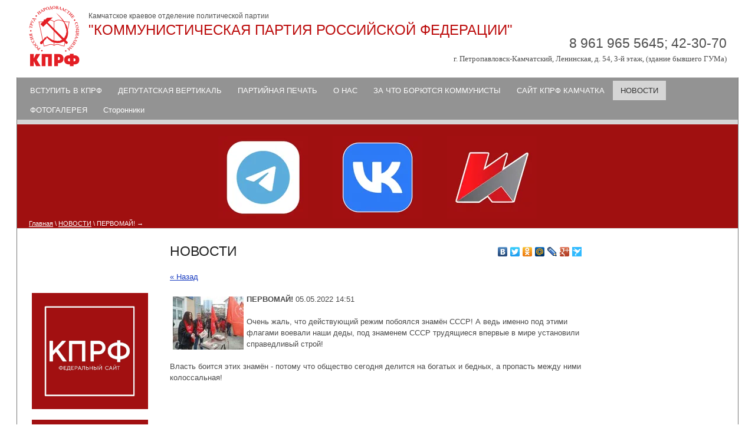

--- FILE ---
content_type: text/html; charset=utf-8
request_url: http://kprf-kamchatka.ru/news-smi?view=15982905
body_size: 4832
content:
<!DOCTYPE html PUBLIC "-//W3C//DTD XHTML  1.0 Transitional//EN"  "http://www.w3.org/TR/xhtml1/DTD/xhtml1-transitional.dtd">
<html xmlns="http://www.w3.org/1999/xhtml" xml:lang="en" lang="ru">
<head>
<meta name="robots" content="all"/>
<meta http-equiv="Content-Type" content="text/html;  charset=UTF-8" />
<meta name="description" content="Новости" />
<meta name="keywords" content="Новости" />
<title>Новости</title>
<!-- assets.top -->
<style>@font-face {font-family: "Andika";src: url("/g/fonts/andika/andika-r.eot"); src:url("/g/fonts/andika/andika-r.eot?#iefix") format("embedded-opentype"), url("/g/fonts/andika/andika-r.woff2#andika") format("woff2"), url("/g/fonts/andika/andika-r.woff#andika") format("woff"), url("/g/fonts/andika/andika-r.ttf#andika") format("truetype"), url("/g/fonts/andika/andika-r.svg#andika") format("svg");font-weight: 400;font-style: normal;}</style>
<!-- /assets.top -->

<link rel="stylesheet" type="text/css" href="/t/v114/images/styles.css" media="screen" />
<meta name="yandex-verification" content="5b41c429be144093" />
<link rel='stylesheet' type='text/css' href='/shared/highslide-4.1.13/highslide.min.css'/>
<script type='text/javascript' src='/shared/highslide-4.1.13/highslide.packed.js'></script>
<script type='text/javascript'>
hs.graphicsDir = '/shared/highslide-4.1.13/graphics/';
hs.outlineType = null;
hs.showCredits = false;
hs.lang={cssDirection:'ltr',loadingText:'Загрузка...',loadingTitle:'Кликните чтобы отменить',focusTitle:'Нажмите чтобы перенести вперёд',fullExpandTitle:'Увеличить',fullExpandText:'Полноэкранный',previousText:'Предыдущий',previousTitle:'Назад (стрелка влево)',nextText:'Далее',nextTitle:'Далее (стрелка вправо)',moveTitle:'Передвинуть',moveText:'Передвинуть',closeText:'Закрыть',closeTitle:'Закрыть (Esc)',resizeTitle:'Восстановить размер',playText:'Слайд-шоу',playTitle:'Слайд-шоу (пробел)',pauseText:'Пауза',pauseTitle:'Приостановить слайд-шоу (пробел)',number:'Изображение %1/%2',restoreTitle:'Нажмите чтобы посмотреть картинку, используйте мышь для перетаскивания. Используйте клавиши вперёд и назад'};</script>

            <!-- 46b9544ffa2e5e73c3c971fe2ede35a5 -->
            <script src='/shared/s3/js/lang/ru.js'></script>
            <script src='/shared/s3/js/common.min.js'></script>
        <link rel='stylesheet' type='text/css' href='/shared/s3/css/calendar.css' /><link rel="icon" href="/favicon.ico" type="image/x-icon">
<link rel="canonical" href="http://kprf-kamchatka.ru/news-smi">
<link rel='stylesheet' type='text/css' href='/t/images/__csspatch/1/patch.css'/>

<script type="text/javascript" src="/g/libs/jquery/1.9.0/jquery.min.js"></script>
<script type="text/javascript" src="/t/v114/images/main.js"></script>
</head>
<body>
 <div id="wrap">
  <div id="top">
   <div class="name">
     <div class="tel"><span></span> 8 961 965 5645; 42-30-70<br /><span>г. Петропавловск-Камчатский, Ленинская, д. 54, 3-й этаж, (здание бывшего ГУМа)</span></div>
        
     <div class="logo"><a href="/"><img src="/f/22222222222222222222.png" border="0" /></a></div>
      
     <span style=" display:block; padding-top: 10px;">Камчатское краевое отделение политической партии</span> 
     <p>"КОММУНИСТИЧЕСКАЯ ПАРТИЯ РОССИЙСКОЙ ФЕДЕРАЦИИ"</p>
     </div>
   
   
  </div>
  <div class="content">
   <ul id="tmenu">
        <li><a href="/about" >ВСТУПИТЬ В КПРФ</a></li>
        <li><a href="/parliamentarian" >ДЕПУТАТСКАЯ ВЕРТИКАЛЬ</a></li>
        <li><a href="/part-smi" >ПАРТИЙНАЯ ПЕЧАТЬ</a></li>
        <li><a href="/o-nas" >О НАС</a></li>
        <li><a href="http://kprf.ru/activity/education/" >ЗА ЧТО БОРЮТСЯ КОММУНИСТЫ</a></li>
        <li><a href="/glavnaya" >САЙТ КПРФ КАМЧАТКА</a></li>
        <li><a href="/news-smi"  class="ovr" >НОВОСТИ</a></li>
        <li><a href="/foto" >ФОТОГАЛЕРЕЯ</a></li>
        <li><a href="/storonniki" >Сторонники</a></li>
       </ul>   <div id="head">
     <div id="head_pic" >
               <ul class="head-blocks">
     	     	<li>
     		<a href="https://t.me/cprfkam">
     			<img src="/thumb/2/CA5SCJEhll9jB5pbCwV1BQ/152c140/d/photo_2024-05-17_19-01-27.jpg" alt="Telegram-канал" />
     			<div class="head-block-desc">Официальный telegram-канал Камчатского краевого отделения КПРФ. Новости. Политика. Деятельность ККО КПРФ.</div>     		</a>
     	</li>
     	     	<li>
     		<a href="https://vk.com/kko_kprf">
     			<img src="/thumb/2/tmNbeEpQJvVIM7OpS9eY0A/152c140/d/photo_2024-05-17_19-00-33.jpg" alt="Официальная страница КПРФ Камчатка-ВК" />
     			<div class="head-block-desc">Официальная страница КПРФ Камчатка во ВКонтакте.</div>     		</a>
     	</li>
     	     	<li>
     		<a href="http://www.rline.tv/">
     			<img src="/thumb/2/3HxHOBrtVeoUEQodBcnJfg/152c140/d/photo_2024-05-17_18-56-48.jpg" alt="Телеканал Красная Линия" />
     			<div class="head-block-desc">Телеканал «Красная Линия» – проект Коммунистической партии Российской Федерации. Доступен для всех пользователей сети интернет.</div>     		</a>
     	</li>
     	     </ul>
          
<div class="head_path" data-url="/news-smi"><a href="/">Главная</a> \ <a href="/news-smi">НОВОСТИ</a> \ ПЕРВОМАЙ!</div>     </div>
   </div>
<div  class="clearfloat"></div>
<div id="textbody"  class="nobr">       

<div id="col1" class="content-wrapper clear-self">
<aside class="site-content-left">
                 <div>
                        <article class="edit-block">
                <div class="edit-block-title"></div>
                    <p>&nbsp;</p>

<p>&nbsp;</p>

<p><a href="https://kprf.ru/"><img alt="photo_2024-05-17_19-24-32" src="/d/photo_2024-05-17_19-24-32.jpg" style="border-width: 0px; width: 197px; height: 197px;" title="" /></a></p>

<p><a href="https://komsomolrf.ru/"><img alt="photo_2024-05-17_19-13-44" src="/d/photo_2024-05-17_19-13-44.jpg" style="border-width: 0px; width: 197px; height: 197px;" title="" /></a></p>

<p>&nbsp;</p>
            </article>
                        <article class="edit-block">
                <div class="edit-block-title"></div>
                    <p><a href="https://www.youtube.com/channel/UCbNYBIHgdRw5LX_NK5-9qDA"><img alt="photo_2024-05-17_20-48-03" src="/d/photo_2024-05-17_20-48-03.jpg" style="border-width: 0px; width: 197px; height: 197px;" title="" /></a></p>
            </article>
                         </div>
      </aside>
<main role="main" class="main">
<div class="mycontent">
<div class="content-inner">
	<script type="text/javascript" src="//yastatic.net/share/share.js" charset="utf-8"></script>
	<div class="yashare-auto-init" data-yashareL10n="ru" data-yashareType="none" data-yashareQuickServices="vkontakte,facebook,twitter,odnoklassniki,moimir,lj,friendfeed,moikrug,gplus,surfingbird" style="float: right;"></div>
	<h1>НОВОСТИ</h1>
  
  <a href="#" onClick="document.location='/news-smi'">&laquo; Назад</a><br><br>

 
  <div >
   <img src="/thumb/2/ke25r70RQfDhiKjWBmXCzg/120r90/d/whatsapp_image_2022-05-01_at_145720.jpg" vspace="5" hspace="5" style="float:left"/>   <b>ПЕРВОМАЙ!</b>&nbsp;05.05.2022 14:51<br><br>
   Очень жаль, что действующий режим побоялся знамён СССР! А ведь именно под этими флагами воевали наши деды, под знаменем СССР трудящиеся впервые в мире установили справедливый строй!<br />
<br />
Власть боится этих знамён - потому что общество сегодня делится на богатых и бедных, а пропасть между ними колоссальная!
   <br clear="all" />
  </div>
   
      




</div> <!-- .content-inner -->
  </div> <!-- .content -->
        </main> <!-- .main -->
</div>

    
      
   </div>
   
    <div>
    <ul class="bmenu clear-self">
          <li><a href="/about">ВСТУПИТЬ В КПРФ</a></li>
          <li><a href="/parliamentarian">ДЕПУТАТСКАЯ ВЕРТИКАЛЬ</a></li>
          <li><a href="/part-smi">ПАРТИЙНАЯ ПЕЧАТЬ</a></li>
          <li><a href="/o-nas">О НАС</a></li>
          <li><a href="http://kprf.ru/activity/education/">ЗА ЧТО БОРЮТСЯ КОММУНИСТЫ</a></li>
          <li><a href="/glavnaya">САЙТ КПРФ КАМЧАТКА</a></li>
          <li><a href="/news-smi">НОВОСТИ</a></li>
          <li><a href="/foto">ФОТОГАЛЕРЕЯ</a></li>
          <li><a href="/storonniki">Сторонники</a></li>
         </ul>
   
    </div>
   </div>
     <div id="footer">
    <div class="cname">
		&copy; 2013 - 2026 "КОММУНИСТИЧЕСКАЯ ПАРТИЯ РОССИЙСКОЙ ФЕДЕРАЦИИ"
    </div>
    <div class="copyright"><span style='font-size:14px;' class='copyright'><!--noindex--><span style="text-decoration:underline; cursor: pointer;" onclick="javascript:window.open('https://megagr'+'oup.ru/base_site?utm_referrer='+location.hostname)" class="copyright">Megagroup.ru</span><!--/noindex-->


</span></div>
    <div class="counters"><!--LiveInternet counter--><script type="text/javascript"><!--
document.write("<a href='//www.liveinternet.ru/click' "+
"target=_blank><img src='//counter.yadro.ru/hit?t52.1;r"+
escape(document.referrer)+((typeof(screen)=="undefined")?"":
";s"+screen.width+"*"+screen.height+"*"+(screen.colorDepth?
screen.colorDepth:screen.pixelDepth))+";u"+escape(document.URL)+
";"+Math.random()+
"' alt='' title='LiveInternet: показано число просмотров и"+
" посетителей за 24 часа' "+
"border='0' width='88' height='31'><\/a>")
//--></script><!--/LiveInternet-->
<!--__INFO2026-01-01 01:47:24INFO__-->
</div>
    <div class="btitle">Новости</div>
    </div>
 
<!-- assets.bottom -->
<!-- </noscript></script></style> -->
<script src="/my/s3/js/site.min.js?1766735747" ></script>
<script src="/my/s3/js/site/defender.min.js?1766735747" ></script>
<script >/*<![CDATA[*/
var megacounter_key="d58668c7ecf2305f6e6aa3d77cdc4df2";
(function(d){
    var s = d.createElement("script");
    s.src = "//counter.megagroup.ru/loader.js?"+new Date().getTime();
    s.async = true;
    d.getElementsByTagName("head")[0].appendChild(s);
})(document);
/*]]>*/</script>
<script >/*<![CDATA[*/
$ite.start({"sid":597827,"vid":599527,"aid":655615,"stid":4,"cp":21,"active":true,"domain":"kprf-kamchatka.ru","lang":"ru","trusted":false,"debug":false,"captcha":3});
/*]]>*/</script>
<!-- /assets.bottom -->
</body>
 </html>

--- FILE ---
content_type: text/css
request_url: http://kprf-kamchatka.ru/t/v114/images/styles.css
body_size: 2915
content:
@charset "utf-8";
/* Style ver 3.5 mix color */

/*
lightColor1 - 518ea6
darkColor2 - 518ea6
mainBG - ffffff

headBorders - e07854
mnuTop border - d49185
contentBorder  - 566d66
textColor - 4a4a4a

h1color - 222
hOther - 444

*/

html, body { padding:0; margin:0; font-size:13px; font-family:Arial; color:#4a4a4a;}

/*BG Color + Gradient*/
body {
	background:#ffffff;
	_background:#ffffff;
	}

/*LINK Color*/
a { text-decoration:underline; color:#1a3dc1}
a:hover {text-decoration: none; color:#1a3dc1}

/* подчищаем float */
.clearfloat {clear:both; height:0; font-size: 0px; line-height: 0px;}

h1 { padding:0; margin:0 0 20px 0; color:#222; font:normal 23px Tahoma, sans-serif;}
h2,h3,h4,h5,h6 { margin:17px 0; padding:0; color:#444;  font-family:Tahoma, sans-serif;}
h2 { font-size:18px;}
h3 { font-size:16px}
h4 { font-size:14px}
h5,h6 { font-size:12px}

#wrap { width:970px; margin:0 auto;}
#top { height:90px; padding:10px 21px 31px; position:relative; color:#bc0d0d;}
.name { height:90px;}
.name p {margin:0; font: normal 24px/24px Impact, Arial, sans-serif; padding:5px 0 5px;}
.name span { font-size:12px;color:#4f4f4f;}
.logo { overflow:hidden; height:108px; float: left; margin-right:15px;}


.tel {	position:absolute; font:normal 23px/23px Tahoma, sans-serif; text-align:right; top:62px; right:20px; color:#4f4f4f;}
.tel span {font:normal 13px Tahoma}

.content { border-top: 1px solid #ccc; border-left: 1px solid #777; border-right: 1px solid #777; border-bottom: 1px solid #777; clear:both;}
.nobr {}
#textbody {background:#fff; zoom:1;}
/*TOP MENU*/
#tmenu { padding:5px 0 0 9px; margin:0; list-style:none; border-bottom:7px solid #d5d5d5; min-height:33px; 
background: #939393 url(http://oml.ru/d/148282/t/images/tm33/tmenu_bg.png) 0 0 repeat-x; 
_background: #939393 none; 
font-size: 0;
}
#tmenu li {  padding:0 1px 0 0; margin:0; display: inline-block;}
#tmenu li a { font: normal 13px/33px Tahoma, Geneva, sans-serif; color:#fff; display:block; text-decoration:none; padding:0 13px;}
#tmenu li a:hover { background:#d5d5d5 url(http://oml.ru/d/148282/t/images/tm33/tmenu_h.png) 0 0 repeat-x; _background:#d5d5d5 none; color:#333}
#tmenu li a.ovr,#tmenu li a.ovr:hover { font: normal 13px/33px Tahoma, Geneva, sans-serif; color:#333; display:block; text-decoration:none; padding:0 13px; background:#d5d5d5 url(http://oml.ru/d/148282/t/images/tm33/tmenu_h.png) 0 0 repeat-x;_background:#d5d5d5 none;}


#head { clear:both; background:#fff url(http://oml.ru/d/148282/t/images/tm33/head_bg.png) 0 0 repeat-x; _background:#fff none; /*height:180px;*/ border-top:1px solid #dfdfdf; border-bottom:1px solid #dfdfdf; position:relative;}
#head_pic {/*height:180px;*/ /*overflow:hidden;*/ padding:0 20px;}

#head_text { font:normal 25px Tahoma, sans-serif; color:#fff; padding:50px 30px 20px 0; height:86px;text-align:right;}

.head_path {color:#fff; font-size:11px; padding: 2px 0;}
.head_path:after {content: ' →';}
.head_path a { color:#fff; text-decoration:underline}
.head_path a:hover { color:#fff; text-decoration:none}
.head_path span { font:normal 13px Arial;}



#col1 { padding:25px 25px 45px 25px; line-height:1.5em;}


#col2 {float:left; width:100%;}
#col2 .inner {padding:25px 25px 45px 25px; line-height:1.5em; margin:0 0 0 225px; }

#left { width:220px; margin-left: -100%; float:left}

#lmenu { margin:0 0 20px 0; padding:10px 0; list-style:none; border-top:1px solid #b1b1b1; background: #939393 url(http://oml.ru/d/148282/t/images/tm33/lmenu_bg.png) 0 0 repeat-x; _background:#939393 none;}
#lmenu li {padding: 0 0 1px 0;}
#lmenu li a { font: normal 13px Tahoma, Geneva, sans-serif; color:#fff; display:block; text-decoration:none; padding:9px 13px 9px 18px;}
#lmenu li a:hover {background:#d5d5d5 url(http://oml.ru/d/148282/t/images/tm33/lmenu_h.png) 0 0 repeat-x; _background:#d5d5d5 none; color:#333}

#lmenu li a.ovr,#lmenu li a.ovr:hover { font: normal 13px Tahoma, Geneva, sans-serif; color:#333; display:block; text-decoration:none; padding:9px 13px 9px 18px;  background:#d5d5d5 url(http://oml.ru/d/148282/t/images/tm33/lmenu_h.png) 0 0 repeat-x; _background:#d5d5d5 none;}




.bmenu { padding:0px; margin:0; list-style:none;}
.bmenu li { padding:0; margin:0; float:left;  border-top:5px solid #bd0d0a; padding:0 12px;}
.bmenu li a { font: normal 11px/41px Tahoma, Geneva, sans-serif; color:#333; text-decoration: underline;}
.bmenu li a:hover { color:#666; text-decoration:none;}




#footer {clear:both; padding:10px 25px 5px 25px;}

.cname { font:bold 12px Tahoma, sans-serif; color:#333; float:left}
.copyright {color:#666; float:right; font:normal 11px Tahoma; text-align:right}
.counters { clear:both; padding:10px 0;}
.btitle { font:normal 10px Tahoma; color:#bbb; padding-top:10px; text-align:right}





table.table0 { border-collapse:collapse;}
table.table0 td { padding:5px; border: none}

table.table1 { border-collapse:collapse;}
table.table1 tr:hover {background: #e0e0e0}
table.table1 td { padding:5px; border: 1px solid #91949a;}

table.table2 { border-collapse:collapse;}
table.table2 th { padding:8px 5px; border: 1px solid #fff; background:#2279ae; color:#fff; text-align:left;}
table.table2 tr:hover {background: #e0e0e0}
table.table2 td { padding:5px; border: 1px solid #91949a;}
#wrap {
  padding: 0 28px;
   width:auto;
}
#head_pic {
background-color:#A01010;
}
.site-content-left {
  float: left;
  width: 202px;
  position: relative;
  z-index: 2;
  margin-right: -100%;
}

.site-content-right {
  float: right;
  width: 202px;
  margin-left: -202px;
  z-index: 2;
}
.main {
  width: 100%;
  float: left;
}
.content-inner {
margin: 0 234px 0 234px;
}

.clear-self {
content: '';
  display: block;
  clear: both;
}


/* Edit-block(site-cont-left)
//----------------------------------------------------------------------------*/
.edit-block {
    margin:0 0 23px;
    padding: 0 0 23px;
    color: #222;
    font-size: 13px;
    border-bottom: 1px solid #E9E9E9;


        p {
            margin-top:0;
        }
}
.edit-block:last-child {border-bottom:none;}
.edit-block-title {
    margin: 0 0 20px;
    color:#BE0B0C;
    font: 18px/1 Tahoma, Verdana, Segoe, sans-serif;
}
.pagelist-wr {
text-align:center;
margin:0 0 50px;
}

.site-content-right {
position:relative;
}


/*315*/
.head-blocks, .head-blocks li {
	margin: 0;
	padding: 0;
	font-size: 0;
	line-height: 0;
	list-style-type: none;
}
.head-blocks {
	width: 100%;
	padding-top: 20px;
	text-align: center;
	height: 140px;
}
.head-blocks li {
	display: inline-block;
	vertical-align: middle;
	margin:0 21px;
}
.head-blocks li.hide {
	display: none;
}
.head-blocks li a {
	display: block;
	position: relative;
}
.head-blocks li a div {
	background-color: #a01010;
	color: #fff;
	font: italic 16px Times New Roman,sans-serif;
	padding: 3px 8px;
	position: absolute;
	top: 0;
	z-index: 1100;
	width: 200px;
	display: none;
	text-align: left;
	left: 0;
}
.head-blocks li a div:after {
	width: 0;
	height: 0;
	content: '';
	border-width: 20px 16px;
	border-color: #a01010 transparent transparent;
	border-style: solid;
	position: absolute;
	bottom: -40px;
	left: 2px;
}
.head-blocks li.last a div {
	right: 0;
	left: auto;
}
.head-blocks li.last a div:after {
	right: 2px;
	left: auto;
}
.head-blocks li a:hover > div {
	display: block;
}
.news-wrap-all {
	font-size: 0;
	clear: both;
}
.news-wrap-all .news-wrap {
	display: inline-block;
	width: 50%;
	min-width: 419px;
	vertical-align: top;
}
.news-wrap-all .news-head {
	background: #e5e5e5;
	margin: 0 auto 15px;
	width: 95%;
	font: bold 18px Arial,sans-serif;
	color: #292929;
	text-align: center;
	-webkit-border-radius: 5px;
	-moz-border-radius: 5px;
	border-radius: 5px;
	border: 1px solid #fff;
	-webkit-box-shadow: 1px 2px 3px rgba(0,0,0,0.2);
	-moz-box-shadow: 1px 2px 3px rgba(0,0,0,0.2);
	box-shadow: 1px 2px 3px rgba(0,0,0,0.2);
}
.news-wrap-all .news-body {
	width: 95%;
	margin: 0 auto 25px;
	padding: 0 0 25px;
	border-bottom: 1px dotted #818181;
}
.news-wrap-all .news-title {
	font: 16px Arial,sans-serif;
	color: #292929;
	text-decoration: none;
}
.news-wrap-all .news-title:hover {
	text-decoration: underline;
}
.news-wrap-all .news-date {
	width: 143px;
	height: 21px;
	text-align: center;
	font: 16px/21px Arial,sans-serif;
	background: #a01010;
	-webkit-border-radius: 3px;
	-moz-border-radius: 3px;
	border-radius: 3px;
	margin-top: 5px;
	color: #fff;
}
.news-wrap-all .news-text {
	font: 14px Arial,sans-serif;
	color: #232323;
	margin-top: 10px;
}
.news-wrap-all .news-text > img {
	float: left;
	margin: 0 5px 5px 0;
}
.news-wrap-all .news-clear {
	clear: both;
}

--- FILE ---
content_type: application/javascript
request_url: http://kprf-kamchatka.ru/t/v114/images/main.js
body_size: 413
content:
hs.captionId = 'the-caption';
hs.outlineType = 'rounded-white';
widgets.addOnloadEvent(function() {
    hs.preloadImages(5);
})
$(function(){
	$(window).resize(function(){
		var max = $('.head-blocks').width(),
			li = $('.head-blocks li'),
			w = 0;
		li.removeClass('hide last');	
		for(var i = 0; i<li.length; i++){
			var width = $(li[i]).outerWidth(true);
			w = w + width;
			if ( max < (w + width)){
				$(li[i]).addClass('last');
			}
			if (max < w){
				$(li[i]).addClass('hide');
			};
		};
	});
	$(window).trigger('resize');
	$('.head-blocks a').on('mouseover',function(){
		$(this).find('div').css({'top':-($(this).find('div').outerHeight()+40)});
	});

});

--- FILE ---
content_type: text/javascript
request_url: http://counter.megagroup.ru/d58668c7ecf2305f6e6aa3d77cdc4df2.js?r=&s=1280*720*24&u=http%3A%2F%2Fkprf-kamchatka.ru%2Fnews-smi%3Fview%3D15982905&t=%D0%9D%D0%BE%D0%B2%D0%BE%D1%81%D1%82%D0%B8&fv=0,0&en=1&rld=0&fr=0&callback=_sntnl1767255527626&1767255527626
body_size: 198
content:
//:1
_sntnl1767255527626({date:"Thu, 01 Jan 2026 08:18:47 GMT", res:"1"})